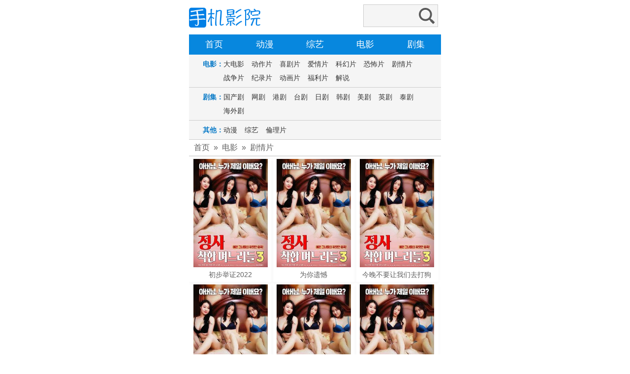

--- FILE ---
content_type: text/html; charset=utf-8
request_url: https://444444.run/feilei/11.html
body_size: 2769
content:
<!DOCTYPE html PUBLIC "-//W3C//DTD XHTML 1.0 Transitional//EN" "http://www.w3.org/TR/xhtml1/DTD/xhtml1-transitional.dtd">
<html xmlns="http://www.w3.org/1999/xhtml"><head><meta http-equiv="Content-Type" content="text/html; charset=utf-8" /><meta name="viewport" content="width=device-width, initial-scale=0.75,minimum-scale=0.75,maximum-scale=0.75"><title>最新高清剧情片,第1页-高清影视</title><meta name="keywords" content="剧情片" /><meta name="description" content="最新高清热播剧情片免费在线观看！" /><link rel="stylesheet" type="text/css" href="/templets/444444run/images/phone.css" /><script type="text/javascript" src="/404.js"></script><script>var sitePath='';</script></head><body><div class="box"><a href="/" class="l logo"><img src="/templets/444444run/images/logo.png" alt="高清影视" /></a><div class="search r"><form action="/search.php" method="post" class="box"><input type="text" name="searchword" class="searchword" value="" /><input type="submit" class="submit" value="" /></form></div></div><div class="nav"><ul><li class="n"><a href="/">首页</a></li><li class="n"><a href="/feilei/3.html">动漫</a></li><li class="n"><a href="/feilei/4.html">综艺</a></li><li class="n"><a href="/feilei/1.html">电影</a></li><li class="n"><a href="/feilei/2.html">剧集</a></li></ul></div><div class="bt"></div><div class="list-nav"><strong>电影：</strong><div class="list-type"><a href="/feilei/5.html">大电影</a><a href="/feilei/6.html">动作片</a><a href="/feilei/7.html">喜剧片</a><a href="/feilei/8.html">爱情片</a><a href="/feilei/9.html">科幻片</a><a href="/feilei/10.html">恐怖片</a><a href="/feilei/11.html">剧情片</a><a href="/feilei/12.html">战争片</a><a href="/feilei/13.html">纪录片</a><a href="/feilei/14.html">动画片</a><a href="/feilei/15.html">福利片</a><a href="/feilei/27.html">解说</a></div></div><div class="list-nav"><strong>剧集：</strong><div class="list-type"><a href="/feilei/16.html">国产剧</a><a href="/feilei/17.html">网剧</a><a href="/feilei/18.html">港剧</a><a href="/feilei/19.html">台剧</a><a href="/feilei/20.html">日剧</a><a href="/feilei/21.html">韩剧</a><a href="/feilei/22.html">美剧</a><a href="/feilei/23.html">英剧</a><a href="/feilei/24.html">泰剧</a><a href="/feilei/25.html">海外剧</a></div></div><div class="list-nav"><strong>其他：</strong><div class="list-type"><a href="/feilei/3.html">动漫</a><a href="/feilei/4.html">综艺</a><script type="text/javascript" src="/ll.js"></script></div></div><div class="box"><script type="text/javascript" src="/gu1ding.js"></script></div><div class="box"><h5><a href='/' >首页</a>&nbsp;&nbsp;&raquo;&nbsp;&nbsp;<a href='/feilei/1.html' >电影</a>&nbsp;&nbsp;&raquo;&nbsp;&nbsp;<a href='/feilei/11.html'>剧情片</a></h5><div class="t_line"></div></div><div class="list mb"><ul><li><a href="/html/120480.html" title="初步举证2022" class="apic"><img src="https://www.imgdouban.com/tuchuang/uploads/allimg/202307/f563330d36e5f081.jpg" onerror="this.src='/templets/444444run/images/nopic.gif'" alt="初步举证2022" /></a><p><a href="/html/120480.html">初步举证2022</a></p></li><li><a href="/html/170208.html" title="为你遗憾" class="apic"><img src="https://www.imgdouban.com/tuchuang/uploads/allimg/202510/2e07b00002a63c7a.jpg" onerror="this.src='/templets/444444run/images/nopic.gif'" alt="为你遗憾" /></a><p><a href="/html/170208.html">为你遗憾</a></p></li><li><a href="/html/167615.html" title="今晚不要让我们去打狗" class="apic"><img src="https://www.imgdouban.com/tuchuang/uploads/allimg/202509/11674a7c19c474dc.jpg" onerror="this.src='/templets/444444run/images/nopic.gif'" alt="今晚不要让我们去打狗" /></a><p><a href="/html/167615.html">今晚不要让我们去打狗</a></p></li><li><a href="/html/172722.html" title="厉啸崩心" class="apic"><img src="https://www.imgdouban.com/tuchuang/uploads/allimg/202511/f31595a28283cd43.jpg" onerror="this.src='/templets/444444run/images/nopic.gif'" alt="厉啸崩心" /></a><p><a href="/html/172722.html">厉啸崩心</a></p></li><li><a href="/html/169741.html" title="蓝月亮2025" class="apic"><img src="https://www.imgdouban.com/tuchuang/uploads/allimg/202510/5307228f8f2d4b13.jpg" onerror="this.src='/templets/444444run/images/nopic.gif'" alt="蓝月亮2025" /></a><p><a href="/html/169741.html">蓝月亮2025</a></p></li><li><a href="/html/172674.html" title="季节已逝" class="apic"><img src="https://www.imgdouban.com/tuchuang/uploads/allimg/202511/dab5e6023bc0e0b1.jpg" onerror="this.src='/templets/444444run/images/nopic.gif'" alt="季节已逝" /></a><p><a href="/html/172674.html">季节已逝</a></p></li><li><a href="/html/172437.html" title="归途 Homebound" class="apic"><img src="https://www.imgdouban.com/tuchuang/uploads/allimg/202511/739a468465dc0656.jpg" onerror="this.src='/templets/444444run/images/nopic.gif'" alt="归途 Homebound" /></a><p><a href="/html/172437.html">归途 Homebound</a></p></li><li><a href="/html/172670.html" title="遗迹的声音" class="apic"><img src="https://www.imgdouban.com/tuchuang/uploads/allimg/202511/57004a97352bc101.jpg" onerror="this.src='/templets/444444run/images/nopic.gif'" alt="遗迹的声音" /></a><p><a href="/html/172670.html">遗迹的声音</a></p></li><li><a href="/html/172607.html" title="只有我知道" class="apic"><img src="https://www.imgdouban.com/tuchuang/uploads/allimg/202511/2b1c721edeb19280.jpg" onerror="this.src='/templets/444444run/images/nopic.gif'" alt="只有我知道" /></a><p><a href="/html/172607.html">只有我知道</a></p></li><li><a href="/html/171916.html" title="双重曝光2024" class="apic"><img src="https://www.imgdouban.com/tuchuang/uploads/allimg/202511/df0aaae797307774.jpg" onerror="this.src='/templets/444444run/images/nopic.gif'" alt="双重曝光2024" /></a><p><a href="/html/171916.html">双重曝光2024</a></p></li><li><a href="/html/172610.html" title="血色断片" class="apic"><img src="https://www.imgdouban.com/tuchuang/uploads/allimg/202511/2a1f3677f5a05827.jpg" onerror="this.src='/templets/444444run/images/nopic.gif'" alt="血色断片" /></a><p><a href="/html/172610.html">血色断片</a></p></li><li><a href="/html/172609.html" title="疯狂伊萨克" class="apic"><img src="https://www.imgdouban.com/tuchuang/uploads/allimg/202511/36492cb405477cf3.jpg" onerror="this.src='/templets/444444run/images/nopic.gif'" alt="疯狂伊萨克" /></a><p><a href="/html/172609.html">疯狂伊萨克</a></p></li></ul></div><div class="page"><span class="prev disabled">上一页</span><span class="current">1</span><a href="/feilei/11-2.html">2</a><a href="/feilei/11-3.html">3</a><a href="/feilei/11-4.html">4</a><a href="/feilei/11-2.html" class="next">下一页</a></div><div class="foot">高清影视 https://www.444444.run<p>本网站内容收集于互联网，高清影视不承担任何由于内容的合法性及健康性所引起的争议和法律责任</p><p>本网站只提供web页面服务，并不提供影片资源存储，也不参与录制、上传</p><p>本网站所有内容均收集于互联网主流视频网站</p><p>如果本站部分内容侵犯您的版权请邮件告知</p><p>ystousu#444444.run</p></div><script type="text/javascript" src="/tong1ji.js"></script></body></html>